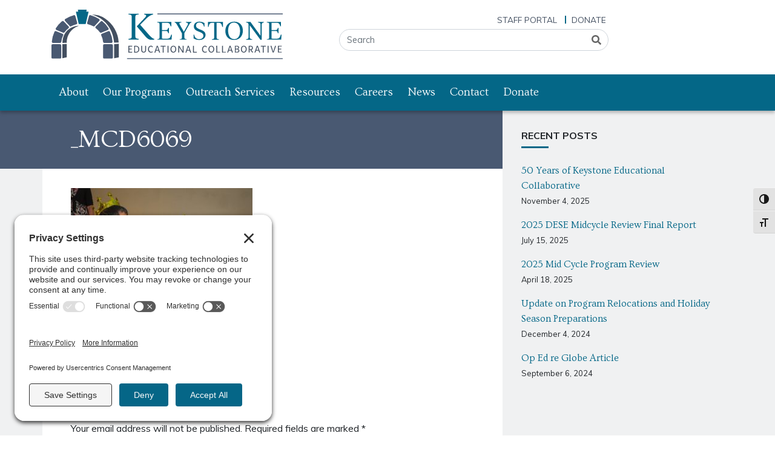

--- FILE ---
content_type: text/css
request_url: https://www.keystonecollaborative.org/wp-content/themes/keystone-bootstrap/resources/woo-styles.css?ver=6.9
body_size: 590
content:
/*Woo Customization*/

@media(min-width:768px){
	.woocommerce .col2-set .col-2, .woocommerce-page .col2-set .col-2,
.woocommerce .col2-set .col-1, .woocommerce-page .col2-set .col-1{
	max-width: 48%;
}
}

.woocommerce-checkout .checkout .col-2 .notes{
	flex-direction: column;
}

.woocommerce form .form-row{
	flex-direction: column;
}

.woocommerce form .form-row input.input-text, .woocommerce form .form-row textarea{
	min-height: 2.5rem;
	padding: 0.5rem;
}

#order_review_heading{
	padding-top: 1.5rem;
	border-top: 1px solid #ddd;
	margin-top: 2rem;
	margin-bottom: 1rem;
}

.woocommerce:where(body:not(.woocommerce-block-theme-has-button-styles)) #respond input#submit.alt, .woocommerce:where(body:not(.woocommerce-block-theme-has-button-styles)) a.button.alt, .woocommerce:where(body:not(.woocommerce-block-theme-has-button-styles)) button.button.alt, .woocommerce:where(body:not(.woocommerce-block-theme-has-button-styles)) input.button.alt, :where(body:not(.woocommerce-block-theme-has-button-styles)) .woocommerce #respond input#submit.alt, :where(body:not(.woocommerce-block-theme-has-button-styles)) .woocommerce a.button.alt, :where(body:not(.woocommerce-block-theme-has-button-styles)) .woocommerce button.button.alt, :where(body:not(.woocommerce-block-theme-has-button-styles)) .woocommerce input.button.alt{
	background: #046787 !important;
	border-color: #046787 !important;
	transition: 0.25s all ease;
}

.woocommerce:where(body:not(.woocommerce-block-theme-has-button-styles)) #respond input#submit.alt:hover, .woocommerce:where(body:not(.woocommerce-block-theme-has-button-styles)) a.button.alt, .woocommerce:where(body:not(.woocommerce-block-theme-has-button-styles)) button.button.alt:hover, .woocommerce:where(body:not(.woocommerce-block-theme-has-button-styles)) input.button.alt:hover, :where(body:not(.woocommerce-block-theme-has-button-styles)) .woocommerce #respond input#submit.alt:hover, :where(body:not(.woocommerce-block-theme-has-button-styles)) .woocommerce a.button.alt, :where(body:not(.woocommerce-block-theme-has-button-styles)) .woocommerce button.button.alt:hover, :where(body:not(.woocommerce-block-theme-has-button-styles)) .woocommerce input.button.alt:hover{
	background: #024257 !important;
	border-color: #024257 !important;
}

.fpf-fields-config-wrapper {
  padding: 1rem;
  background: #f5f5f5;
  border-radius: 6px;
  border: 1px solid #ddd;
}

.fpf-fields-config-wrapper .fpf-fields-config{
  padding: 0.5rem 1rem;
  border: 1px solid;
  color: #fff;
  border-radius: 6px;
  background: #046787;
  border-color: #046787;
}

.fpf-fields-config-wrapper .fpf-fields-config:hover,
.fpf-fields-config-wrapper .fpf-fields-config:active,
.fpf-fields-config-wrapper .fpf-fields-config:focus {
	background: #024257;
	border-color: #024257;
}

/*Hide the woo FAQ tabs*/

.woocommerce-Tabs-panel.woocommerce-Tabs-panel--accordions_faq,
.accordions_faq_tab{
	display: none!important;
}

/*adjusting account billing section */
.u-column1.col-1.woocommerce-Address{
	min-width:100%;
}

--- FILE ---
content_type: image/svg+xml
request_url: https://www.keystonecollaborative.org/wp-content/uploads/2020/05/KEC-Logo-Vertical-RGB-1.svg
body_size: 4438
content:
<?xml version="1.0" encoding="UTF-8"?> <svg xmlns="http://www.w3.org/2000/svg" width="255" height="199.141" viewBox="0 0 255 199.141"><defs><style>.a{fill:#fff;}</style></defs><g transform="translate(-18.6 -69.3)"><g transform="translate(68.824 69.3)"><g transform="translate(0 11.183)"><path class="a" d="M176.784,117.385a2.382,2.382,0,0,0,3.03.5,60.839,60.839,0,0,1,12.119-4.572,2.734,2.734,0,0,0,1.763-1.377,3.373,3.373,0,0,0,.275-2.314l-4.242-15.48A2.672,2.672,0,0,0,187.25,92.1a2.26,2.26,0,0,0-.606.055c-5.949,1.542-14.819,5.233-20.052,8.869a2.924,2.924,0,0,0-1.212,2.093,2.843,2.843,0,0,0,.771,2.369Z" transform="translate(-134.737 -90.723)"></path><path class="a" d="M137.381,166.988a2.943,2.943,0,0,0-1.6-1.653L120.8,159.22a2.466,2.466,0,0,0-1.1-.22,2.867,2.867,0,0,0-2.644,1.708,63.992,63.992,0,0,0-6.06,22.7,2.742,2.742,0,0,0,.771,2.148,2.709,2.709,0,0,0,2.093.881H130a2.879,2.879,0,0,0,2.865-2.644,38.9,38.9,0,0,1,3.8-14.047C137.106,169.081,137.712,167.759,137.381,166.988Z" transform="translate(-110.318 -120.769)"></path><path class="a" d="M129.275,137.613l15.2,6.225a2.91,2.91,0,0,0,3.47-.992,39.549,39.549,0,0,1,8.979-9.2,2.955,2.955,0,0,0,.331-4.407L145.8,117.726a2.922,2.922,0,0,0-2.038-.826,2.844,2.844,0,0,0-1.818.661,61.3,61.3,0,0,0-13.992,15.92,2.875,2.875,0,0,0-.275,2.424A2.589,2.589,0,0,0,129.275,137.613Z" transform="translate(-117.746 -101.861)"></path><path class="a" d="M155.6,176.62l9.75-.441c0-20.988,13.937-35.091,28.645-39.112a36.549,36.549,0,0,0-6.886.5C171.3,140.538,155.875,152.712,155.6,176.62Z" transform="translate(-130.354 -110.901)"></path><path class="a" d="M329.621,154.658l10.632-.551a71.831,71.831,0,0,0-31.675-55.528A54.537,54.537,0,0,0,278.5,89.6h0C306.815,97.753,326.867,121,329.621,154.658Z" transform="translate(-185.552 -89.6)"></path><path class="a" d="M130.555,247.308a2.149,2.149,0,0,0,1.047-.441,2.81,2.81,0,0,0,.661-1.708c.11-.936-.055-6.776-.055-8.759V217.45c0-1.983,0-3.25-3.636-3.25h-14.6c-3.471,0-4.132.551-4.132,2.754v5.454c0,5.233-.11,10.467-.055,15.7,0,1.377,0,2.754.055,4.076,0,1.1-.055,2.259.055,3.36.165,1.377.881,1.377,1.708,1.487,2.479.22,5.013.165,7.492.22s4.958.11,7.382.11A16.827,16.827,0,0,0,130.555,247.308Z" transform="translate(-109.772 -145.561)"></path><path class="a" d="M275.816,117.385a2.382,2.382,0,0,1-3.03.5,60.84,60.84,0,0,0-12.119-4.572,2.734,2.734,0,0,1-1.763-1.377,3.373,3.373,0,0,1-.275-2.314l4.242-15.48a2.672,2.672,0,0,1,2.479-2.038,2.26,2.26,0,0,1,.606.055c5.949,1.542,14.819,5.233,20.052,8.869a2.924,2.924,0,0,1,1.212,2.093,2.843,2.843,0,0,1-.771,2.369Z" transform="translate(-176.588 -90.723)"></path><path class="a" d="M317.04,166.988a2.943,2.943,0,0,1,1.6-1.653l14.984-6.115a2.467,2.467,0,0,1,1.1-.22,2.867,2.867,0,0,1,2.644,1.708,63.992,63.992,0,0,1,6.06,22.7,2.742,2.742,0,0,1-.771,2.148,2.709,2.709,0,0,1-2.093.881H324.421a2.879,2.879,0,0,1-2.865-2.644,38.9,38.9,0,0,0-3.8-14.047A3.879,3.879,0,0,1,317.04,166.988Z" transform="translate(-202.828 -120.769)"></path><path class="a" d="M321.905,137.613l-15.2,6.225a2.91,2.91,0,0,1-3.471-.992,39.549,39.549,0,0,0-8.979-9.2,2.955,2.955,0,0,1-.331-4.407l11.458-11.513a2.922,2.922,0,0,1,2.038-.826,2.844,2.844,0,0,1,1.818.661,61.3,61.3,0,0,1,13.992,15.92,2.876,2.876,0,0,1,.275,2.424A2.723,2.723,0,0,1,321.905,137.613Z" transform="translate(-192.104 -101.861)"></path><path class="a" d="M346.255,247.308a2.149,2.149,0,0,0,1.047-.441,2.81,2.81,0,0,0,.661-1.708c.11-.936-.055-6.776-.055-8.759V217.45c0-1.983,0-3.25-3.636-3.25h-14.6c-3.47,0-4.132.551-4.132,2.754v5.454c0,5.233-.11,10.467-.055,15.7,0,1.377,0,2.754.055,4.076,0,1.1-.055,2.259.055,3.36.165,1.377.881,1.377,1.708,1.487,2.479.22,5.013.165,7.492.22s4.958.11,7.382.11A16.894,16.894,0,0,0,346.255,247.308Z" transform="translate(-206.648 -145.561)"></path><path class="a" d="M155.1,246.353l10.081-2.148V213.3l-10.081.5Z" transform="translate(-130.13 -145.157)"></path><path class="a" d="M371.7,246.128l10.632-2.038V212.8l-10.632.716Z" transform="translate(-227.41 -144.932)"></path></g><path class="a" d="M235.949,73.872l.771-3.471a.941.941,0,0,0-.936-1.1H217.55a.941.941,0,0,0-.936,1.1l.771,3.471h-4.132a.9.9,0,0,0-.881,1.157l6.06,26.828a1,1,0,0,0,.881.716h14.543a.884.884,0,0,0,.881-.716l6.28-26.828a.9.9,0,0,0-.881-1.157Z" transform="translate(-155.836 -69.3)"></path></g><g transform="translate(20.914 246.296)"><path class="a" d="M22.855,393.1c0-.661-.055-1.708-.055-2.2h6.445a7.758,7.758,0,0,0-.055,1.157A10.615,10.615,0,0,0,27.868,392H24.342v3.636c1.322.055,2.589,0,4.021-.055,0,.11-.055.386-.055.606a2.682,2.682,0,0,0,.055.661c-.716-.055-1.487-.055-2.259-.055-.606,0-1.212,0-1.763.055v3.966h1.432c1.047,0,2.479,0,3.471-.055a3.9,3.9,0,0,0-.055.826v.386H22.8c0-.5.055-1.267.055-1.983Z" transform="translate(-22.8 -390.735)"></path><path class="a" d="M43.285,390.9a5.09,5.09,0,0,1,5.288,5.4c0,3.47-2.093,5.729-5.343,5.729H40.2c0-.551.055-1.432.055-1.928v-6.941c0-.661-.055-1.708-.055-2.2h3.085Zm0,9.971c2.314,0,3.856-1.487,3.856-4.462,0-2.7-1.487-4.352-3.966-4.352H41.742v8.814Z" transform="translate(-30.615 -390.735)"></path><path class="a" d="M61.2,390.755a11.982,11.982,0,0,0,1.432-.055v6.831c0,1.983.881,3.14,2.534,3.14s2.534-1.1,2.534-3.2v-6.721a12.451,12.451,0,0,0,1.432-.055v6.776c0,2.92-1.487,4.407-3.966,4.407-2.424,0-3.911-1.322-3.911-4.242v-6.886Z" transform="translate(-40.046 -390.645)"></path><path class="a" d="M86.179,390.6a2.973,2.973,0,0,1,3.085,2.038,5.147,5.147,0,0,0-.716.826h-.055a2.057,2.057,0,0,0-2.2-1.6c-1.983,0-3.305,1.708-3.305,4.407,0,2.644,1.377,4.3,3.581,4.3A4.9,4.9,0,0,0,89.1,399.8a2.64,2.64,0,0,0,.386,1.1,5.686,5.686,0,0,1-3.085.936c-2.975,0-4.9-2.038-4.9-5.509C81.386,392.969,83.2,390.6,86.179,390.6Z" transform="translate(-49.16 -390.6)"></path><path class="a" d="M108.012,402.028c-.386-1.1-.716-2.148-1.047-3.25h-4.076c-.331.992-.992,3.2-.992,3.2a15.482,15.482,0,0,0-1.6.055c1.267-3.526,2.7-7.822,3.8-11.128h1.818c1.322,4.352,3.471,10.3,3.8,11.073C109.114,401.973,108.563,401.973,108.012,402.028Zm-3.085-9.971-1.708,5.509h3.415Z" transform="translate(-57.607 -390.735)"></path><path class="a" d="M200.112,402.028c-.386-1.1-.716-2.148-1.047-3.25h-4.076c-.331.992-.992,3.2-.992,3.2a15.481,15.481,0,0,0-1.6.055c1.267-3.526,2.7-7.822,3.8-11.128h1.818c1.322,4.352,3.471,10.3,3.8,11.073A16.577,16.577,0,0,0,200.112,402.028Zm-3.085-9.971-1.708,5.509h3.415Z" transform="translate(-98.972 -390.735)"></path><path class="a" d="M122.06,392.222H118.7a9.355,9.355,0,0,0,.055-1.322h8.153a5.71,5.71,0,0,0-.055,1.322h-3.36v7.712c0,.826.055,1.763.055,2.038a12.492,12.492,0,0,0-1.542.055v-9.806Z" transform="translate(-65.871 -390.735)"></path><path class="a" d="M140.587,399.889c0,.826.055,1.763.055,2.038a14.435,14.435,0,0,0-1.542.055c0-.386.055-1.212.055-1.763V393c0-.606-.055-1.653-.055-2.148a14.965,14.965,0,0,0,1.542-.055c0,.441-.055,1.212-.055,1.818Z" transform="translate(-75.033 -390.69)"></path><path class="a" d="M152.582,401.893c-2.809,0-4.682-2.259-4.682-5.619,0-3.25,1.928-5.674,4.738-5.674,2.754,0,4.682,2.314,4.682,5.619C157.32,399.469,155.337,401.893,152.582,401.893Zm0-10.081c-2.038,0-3.2,1.983-3.2,4.352,0,2.424,1.157,4.462,3.2,4.462,1.983,0,3.25-2.038,3.25-4.407S154.621,391.812,152.582,391.812Z" transform="translate(-78.986 -390.6)"></path><path class="a" d="M170.955,393.169c0-.771-.055-1.873-.055-2.314a7.481,7.481,0,0,0,1.6-.055l5.674,9.089-.055-4.407c0-.881-.055-3.911-.055-4.627a11.6,11.6,0,0,0,1.542-.055v8.373c0,.881.055,1.983.055,2.754-.165,0-1.542.055-1.708.055-.992-1.708-3.746-6.06-5.509-8.814v4.407c0,.275.055,4.242.055,4.407a13.437,13.437,0,0,0-1.542.055,18.971,18.971,0,0,0,.055-1.983v-6.886Z" transform="translate(-89.315 -390.69)"></path><path class="a" d="M246.579,390.6a2.973,2.973,0,0,1,3.085,2.038,5.145,5.145,0,0,0-.716.826h-.055a2.057,2.057,0,0,0-2.2-1.6c-1.983,0-3.305,1.708-3.305,4.407,0,2.644,1.377,4.3,3.581,4.3a4.9,4.9,0,0,0,2.534-.771,2.64,2.64,0,0,0,.386,1.1,5.686,5.686,0,0,1-3.085.936c-2.975,0-4.9-2.038-4.9-5.509C241.786,392.969,243.6,390.6,246.579,390.6Z" transform="translate(-121.199 -390.6)"></path><path class="a" d="M265.182,401.893c-2.809,0-4.682-2.259-4.682-5.619,0-3.25,1.928-5.674,4.738-5.674,2.754,0,4.682,2.314,4.682,5.619C269.92,399.469,267.937,401.893,265.182,401.893Zm0-10.081c-2.038,0-3.2,1.983-3.2,4.352,0,2.424,1.157,4.462,3.2,4.462,1.983,0,3.25-2.038,3.25-4.407S267.221,391.812,265.182,391.812Z" transform="translate(-129.557 -390.6)"></path><path class="a" d="M283.655,392.859c0-.661-.055-1.653-.055-2.148a13.537,13.537,0,0,0,1.542-.11v10.026H286.8c1.047,0,2.2,0,3.25-.055a5.991,5.991,0,0,0-.055.992v.22h-4.132c-.771,0-2.2.055-2.2.055,0-.5.055-1.322.055-1.983v-7Z" transform="translate(-139.932 -390.6)"></path><path class="a" d="M300.755,392.859c0-.661-.055-1.653-.055-2.148a13.535,13.535,0,0,0,1.542-.11v10.026H303.9c1.047,0,2.2,0,3.2-.055a5.984,5.984,0,0,0-.055.992v.22H302.9c-.771,0-2.2.055-2.2.055,0-.5.055-1.322.055-1.983v-7Z" transform="translate(-147.612 -390.6)"></path><path class="a" d="M214.655,392.959c0-.661-.055-1.653-.055-2.148a13.543,13.543,0,0,0,1.542-.11v10.026H217.8c1.047,0,2.2,0,3.2-.055a5.984,5.984,0,0,0-.055.992v.22H216.8c-.771,0-2.2.055-2.2.055,0-.5.055-1.322.055-1.983Z" transform="translate(-108.942 -390.645)"></path><path class="a" d="M324.012,401.928c-.386-1.1-.716-2.148-1.047-3.25h-4.076c-.331.992-.992,3.2-.992,3.2a15.473,15.473,0,0,0-1.6.055c1.267-3.526,2.7-7.822,3.8-11.128h1.818c1.322,4.352,3.47,10.3,3.8,11.073C325.114,401.873,324.563,401.873,324.012,401.928Zm-3.085-9.971-1.708,5.509h3.415Z" transform="translate(-154.618 -390.69)"></path><path class="a" d="M338.855,393c0-.661-.055-1.708-.055-2.2h3.415c2.534,0,3.636,1.267,3.636,2.865a2.467,2.467,0,0,1-1.983,2.479v.055a2.661,2.661,0,0,1,2.314,2.754c0,1.653-1.157,2.975-3.8,2.975H338.8c0-.331.055-1.487.055-1.928Zm3.2,2.644c1.432,0,2.369-.716,2.369-1.873,0-1.047-.716-1.818-2.369-1.818h-1.763v3.691h1.763Zm.22,5.068c1.818,0,2.479-.936,2.479-1.928,0-1.267-.826-2.093-2.754-2.093h-1.708v3.966h1.983Z" transform="translate(-164.724 -390.69)"></path><path class="a" d="M361.582,401.893c-2.809,0-4.682-2.259-4.682-5.619,0-3.25,1.928-5.674,4.738-5.674,2.754,0,4.682,2.314,4.682,5.619C366.32,399.469,364.282,401.893,361.582,401.893Zm0-10.081c-2.038,0-3.2,1.983-3.2,4.352,0,2.424,1.157,4.462,3.2,4.462,1.983,0,3.25-2.038,3.25-4.407S363.566,391.812,361.582,391.812Z" transform="translate(-172.853 -390.6)"></path><path class="a" d="M379.91,399.889v-6.941c0-.661-.055-1.653-.055-2.148h3.03c2.534,0,3.856,1.322,3.856,3.36a3.029,3.029,0,0,1-2.589,3.305c.386.5,3.03,4.187,3.14,4.3v.11c-.386,0-1.322.055-1.763.055l-2.92-4.352h-1.322v2.038c0,.661.055,1.708.11,2.259a14.948,14.948,0,0,0-1.6.055C379.855,401.6,379.91,400.44,379.91,399.889Zm2.809-3.471c1.653,0,2.589-.606,2.589-2.2a2.122,2.122,0,0,0-2.424-2.2H381.4v4.462h1.322Z" transform="translate(-183.138 -390.69)"></path><path class="a" d="M405.012,401.928c-.386-1.1-.716-2.148-1.047-3.25h-4.076c-.331.992-.992,3.2-.992,3.2a15.474,15.474,0,0,0-1.6.055c1.267-3.526,2.7-7.822,3.8-11.128h1.818c1.322,4.352,3.47,10.3,3.8,11.073A16.035,16.035,0,0,0,405.012,401.928Zm-3.14-9.971-1.708,5.509h3.415Z" transform="translate(-190.997 -390.69)"></path><path class="a" d="M419.06,392.122H415.7a9.353,9.353,0,0,0,.055-1.322h8.153a5.71,5.71,0,0,0-.055,1.322h-3.36v7.712c0,.826.055,1.763.055,2.038a12.5,12.5,0,0,0-1.542.055v-9.806Z" transform="translate(-199.261 -390.69)"></path><path class="a" d="M437.587,399.789c0,.826.055,1.763.055,2.038a14.435,14.435,0,0,0-1.542.055c0-.386.055-1.212.055-1.763V392.9c0-.606-.055-1.653-.055-2.148a14.965,14.965,0,0,0,1.542-.055c0,.441-.055,1.212-.055,1.818Z" transform="translate(-208.423 -390.645)"></path><path class="a" d="M448.852,399.944l.165.5a5.063,5.063,0,0,1,.165-.5c.992-2.975,1.928-6.06,2.865-9.145.275,0,.5.055.826.055a3.905,3.905,0,0,0,.771-.055v.055L449.9,401.873a6.229,6.229,0,0,0-1.653,0c-1.212-3.691-2.479-7.327-3.746-11.017V390.8c.22,0,.5.055.826.055a3.389,3.389,0,0,0,.771-.055C446.7,393.059,448.026,397.08,448.852,399.944Z" transform="translate(-212.196 -390.69)"></path><path class="a" d="M466.455,393c0-.661-.055-1.708-.055-2.2h6.39a7.762,7.762,0,0,0-.055,1.157,10.615,10.615,0,0,0-1.322-.055h-3.526v3.636c1.322.055,2.589,0,4.021-.055,0,.11-.055.386-.055.606a2.683,2.683,0,0,0,.055.661c-.716-.055-1.487-.055-2.259-.055-.606,0-1.212,0-1.763.055v3.966h1.432c1.047,0,2.479,0,3.471-.055a3.9,3.9,0,0,0-.055.826v.386H466.4c0-.5.055-1.267.055-1.983V393Z" transform="translate(-222.032 -390.69)"></path></g><g transform="translate(21.244 193.688)"><path class="a" d="M40.036,336.305v1.212H23.4v-1.212c4.132-.331,5.288-.826,5.288-4.242V300.609c0-3.415-1.157-3.911-5.288-4.242v-1.212H40.036v1.212c-4.187.331-5.343.826-5.343,4.242v31.455C34.638,335.479,35.795,335.975,40.036,336.305Zm25.506,0v1.212a24.576,24.576,0,0,1-4.627.386c-2.975,0-5.4-.606-9.916-5.619L36.952,315.813,49.9,301.931c1.377-1.542,2.369-2.7,2.369-3.8,0-.937-.716-1.432-3.25-1.818V295.1H63.449v1.212c-2.589.386-6.776,2.424-10.577,6.225L42.46,313.169l14.157,16.306C60.364,333.716,63.449,336.305,65.542,336.305Z" transform="translate(-23.4 -295.1)"></path><path class="a" d="M132.608,340.523,132,348.786H108.7v-.826c2.865-.22,3.636-.551,3.636-2.92V323.446c0-2.369-.826-2.7-3.636-2.92V319.7h22.971v7.216h-.992l-.826-2.259c-1.157-3.305-3.14-3.581-6.17-3.581h-7.272v12.009h5.233c2.809,0,4.021-.331,4.738-2.644l.275-1.157h.992v9.034h-.992l-.275-1.157c-.661-2.314-1.928-2.644-4.738-2.644h-5.233v12.45a20.126,20.126,0,0,0,5.123.386c5.674,0,7.6-.386,8.814-3.581l1.267-3.305h.992Z" transform="translate(-61.71 -306.148)"></path><path class="a" d="M187.789,319.7v.826c-1.708.275-2.424,1.1-3.691,3.305l-7.878,13.882v7.327c0,2.369.826,2.7,3.636,2.92v.826h-11.4v-.826c2.865-.22,3.691-.551,3.691-2.92v-6.831l-8.153-14.378c-1.322-2.314-2.148-3.03-3.691-3.305V319.7h11.018v.826c-3.415.275-3.746,1.267-2.534,3.415l6.666,11.9,6.115-11.073c1.432-2.534.331-3.966-2.92-4.242V319.7Z" transform="translate(-84.885 -306.148)"></path><path class="a" d="M216.4,346.3v-6.225h.992c.661,4.627,3.8,7.382,8.1,7.382,4.021,0,6.886-2.259,6.886-5.784,0-2.7-1.708-4.3-5.894-5.949l-2.093-.826c-3.8-1.487-7.6-3.36-7.6-8.263,0-4.793,3.636-7.933,8.979-7.933a15.807,15.807,0,0,1,8.483,2.314v5.674h-.992c-.771-4.132-3.581-6.666-7.547-6.666-3.305,0-5.4,2.093-5.4,5.178,0,2.7,1.708,4.187,5.784,5.839l2.093.826c5.4,2.093,7.657,4.3,7.657,8.428,0,5.178-4.132,8.428-10.412,8.428A15.131,15.131,0,0,1,216.4,346.3Z" transform="translate(-110.081 -305.699)"></path><path class="a" d="M283.539,319.7v7.988H282.6l-.881-2.975c-.937-3.305-3.14-3.581-5.949-3.581h-2.314V345.04c0,2.369.826,2.7,3.691,2.92v.826h-11.4v-.826c2.865-.22,3.636-.551,3.636-2.92V321.132h-2.259c-2.865,0-5.068.275-6,3.581l-.826,2.975H259.3V319.7Z" transform="translate(-129.349 -306.148)"></path><path class="a" d="M310.6,334.059c0-9.2,5.839-15.259,14.488-15.259,8.428,0,14.1,5.509,14.1,14.819,0,9.2-5.784,15.259-14.433,15.259C316.274,348.878,310.6,343.369,310.6,334.059Zm24.073.11c0-8.7-4.021-13.937-10.026-13.937s-9.475,5.068-9.475,13.331c0,8.7,3.966,13.937,10.026,13.937C331.148,347.5,334.673,342.433,334.673,334.169Z" transform="translate(-152.389 -305.744)"></path><path class="a" d="M401.311,319.655v.826c-2.7.22-3.415,1.267-3.415,3.746V348.8h-2.2l-17.463-23.853v19.281c0,2.479.992,3.471,3.966,3.746v.826h-9.7v-.881c2.975-.22,3.856-1.267,3.856-3.746v-20c0-2.369-1.1-3.47-3.856-3.746V319.6h6.941l16.526,22.806V324.172c0-2.479-.936-3.47-3.966-3.746V319.6h9.31Z" transform="translate(-180.19 -306.104)"></path><path class="a" d="M457.853,340.523l-.606,8.263H434v-.826c2.865-.22,3.636-.551,3.636-2.92V323.446c0-2.369-.826-2.7-3.636-2.92V319.7h22.971v7.216h-.992l-.826-2.259c-1.157-3.305-3.14-3.581-6.17-3.581h-7.272v12.009h5.233c2.81,0,4.021-.331,4.738-2.644l.275-1.157h.992v9.034h-.992l-.275-1.157c-.661-2.314-1.928-2.644-4.738-2.644h-5.233v12.45a20.125,20.125,0,0,0,5.123.386c5.674,0,7.6-.386,8.814-3.581l1.267-3.305h.937Z" transform="translate(-207.811 -306.148)"></path></g><path class="a" d="M313.14,295.853H109.426a.847.847,0,0,1-.826-.826.811.811,0,0,1,.826-.826H313.14a.826.826,0,0,1,0,1.653Z" transform="translate(-40.421 -101.008)"></path><path class="a" d="M272.719,429.453H19.426a.847.847,0,0,1-.826-.826.811.811,0,0,1,.826-.826H272.774a.847.847,0,0,1,.826.826A.9.9,0,0,1,272.719,429.453Z" transform="translate(0 -161.011)"></path></g></svg> 